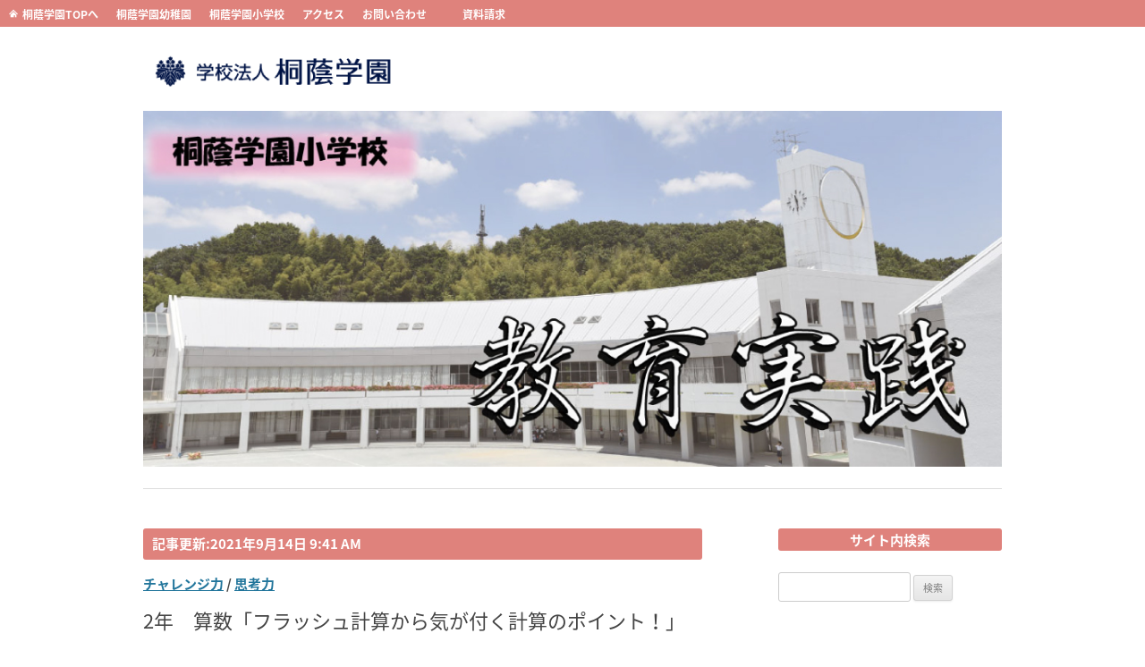

--- FILE ---
content_type: text/html; charset=UTF-8
request_url: https://toin.ac.jp/ek-vs/?p=697
body_size: 9178
content:
<!DOCTYPE html>
<!--[if IE 7]>
<html class="ie ie7" lang="ja">
<![endif]-->
<!--[if IE 8]>
<html class="ie ie8" lang="ja">
<![endif]-->
<!--[if !(IE 7) | !(IE 8)  ]><!-->
<html lang="ja">
<!--<![endif]-->
<head>
<meta charset="UTF-8" />
<meta name="viewport" content="width=device-width" />
<title>2年　算数「フラッシュ計算から気が付く計算のポイント！」 | 桐蔭学園小学校 教育実践</title>
<link rel="profile" href="https//gmpg.org/xfn/11" />
<link rel="pingback" href="https://toin.ac.jp/ek-vs/xmlrpc.php" />

<!--[if lt IE 9]>
<script src="https://toin.ac.jp/ek-vs/wp-content/themes/twentytwelve_ek-vs/js/html5.js" type="text/javascript"></script>
<![endif]-->
<meta name='robots' content='max-image-preview:large' />
<link rel='dns-prefetch' href='//fonts.googleapis.com' />
<link rel="alternate" type="application/rss+xml" title="桐蔭学園小学校 教育実践 &raquo; フィード" href="https://toin.ac.jp/ek-vs/?feed=rss2" />
<link rel="alternate" type="application/rss+xml" title="桐蔭学園小学校 教育実践 &raquo; コメントフィード" href="https://toin.ac.jp/ek-vs/?feed=comments-rss2" />
<script type="text/javascript">
window._wpemojiSettings = {"baseUrl":"https:\/\/s.w.org\/images\/core\/emoji\/14.0.0\/72x72\/","ext":".png","svgUrl":"https:\/\/s.w.org\/images\/core\/emoji\/14.0.0\/svg\/","svgExt":".svg","source":{"concatemoji":"https:\/\/toin.ac.jp\/ek-vs\/wp-includes\/js\/wp-emoji-release.min.js?ver=6.1.7"}};
/*! This file is auto-generated */
!function(e,a,t){var n,r,o,i=a.createElement("canvas"),p=i.getContext&&i.getContext("2d");function s(e,t){var a=String.fromCharCode,e=(p.clearRect(0,0,i.width,i.height),p.fillText(a.apply(this,e),0,0),i.toDataURL());return p.clearRect(0,0,i.width,i.height),p.fillText(a.apply(this,t),0,0),e===i.toDataURL()}function c(e){var t=a.createElement("script");t.src=e,t.defer=t.type="text/javascript",a.getElementsByTagName("head")[0].appendChild(t)}for(o=Array("flag","emoji"),t.supports={everything:!0,everythingExceptFlag:!0},r=0;r<o.length;r++)t.supports[o[r]]=function(e){if(p&&p.fillText)switch(p.textBaseline="top",p.font="600 32px Arial",e){case"flag":return s([127987,65039,8205,9895,65039],[127987,65039,8203,9895,65039])?!1:!s([55356,56826,55356,56819],[55356,56826,8203,55356,56819])&&!s([55356,57332,56128,56423,56128,56418,56128,56421,56128,56430,56128,56423,56128,56447],[55356,57332,8203,56128,56423,8203,56128,56418,8203,56128,56421,8203,56128,56430,8203,56128,56423,8203,56128,56447]);case"emoji":return!s([129777,127995,8205,129778,127999],[129777,127995,8203,129778,127999])}return!1}(o[r]),t.supports.everything=t.supports.everything&&t.supports[o[r]],"flag"!==o[r]&&(t.supports.everythingExceptFlag=t.supports.everythingExceptFlag&&t.supports[o[r]]);t.supports.everythingExceptFlag=t.supports.everythingExceptFlag&&!t.supports.flag,t.DOMReady=!1,t.readyCallback=function(){t.DOMReady=!0},t.supports.everything||(n=function(){t.readyCallback()},a.addEventListener?(a.addEventListener("DOMContentLoaded",n,!1),e.addEventListener("load",n,!1)):(e.attachEvent("onload",n),a.attachEvent("onreadystatechange",function(){"complete"===a.readyState&&t.readyCallback()})),(e=t.source||{}).concatemoji?c(e.concatemoji):e.wpemoji&&e.twemoji&&(c(e.twemoji),c(e.wpemoji)))}(window,document,window._wpemojiSettings);
</script>
<style type="text/css">
img.wp-smiley,
img.emoji {
	display: inline !important;
	border: none !important;
	box-shadow: none !important;
	height: 1em !important;
	width: 1em !important;
	margin: 0 0.07em !important;
	vertical-align: -0.1em !important;
	background: none !important;
	padding: 0 !important;
}
</style>
	<link rel='stylesheet' id='wp-block-library-css' href='https://toin.ac.jp/ek-vs/wp-includes/css/dist/block-library/style.min.css?ver=6.1.7' type='text/css' media='all' />
<link rel='stylesheet' id='classic-theme-styles-css' href='https://toin.ac.jp/ek-vs/wp-includes/css/classic-themes.min.css?ver=1' type='text/css' media='all' />
<style id='global-styles-inline-css' type='text/css'>
body{--wp--preset--color--black: #000000;--wp--preset--color--cyan-bluish-gray: #abb8c3;--wp--preset--color--white: #ffffff;--wp--preset--color--pale-pink: #f78da7;--wp--preset--color--vivid-red: #cf2e2e;--wp--preset--color--luminous-vivid-orange: #ff6900;--wp--preset--color--luminous-vivid-amber: #fcb900;--wp--preset--color--light-green-cyan: #7bdcb5;--wp--preset--color--vivid-green-cyan: #00d084;--wp--preset--color--pale-cyan-blue: #8ed1fc;--wp--preset--color--vivid-cyan-blue: #0693e3;--wp--preset--color--vivid-purple: #9b51e0;--wp--preset--gradient--vivid-cyan-blue-to-vivid-purple: linear-gradient(135deg,rgba(6,147,227,1) 0%,rgb(155,81,224) 100%);--wp--preset--gradient--light-green-cyan-to-vivid-green-cyan: linear-gradient(135deg,rgb(122,220,180) 0%,rgb(0,208,130) 100%);--wp--preset--gradient--luminous-vivid-amber-to-luminous-vivid-orange: linear-gradient(135deg,rgba(252,185,0,1) 0%,rgba(255,105,0,1) 100%);--wp--preset--gradient--luminous-vivid-orange-to-vivid-red: linear-gradient(135deg,rgba(255,105,0,1) 0%,rgb(207,46,46) 100%);--wp--preset--gradient--very-light-gray-to-cyan-bluish-gray: linear-gradient(135deg,rgb(238,238,238) 0%,rgb(169,184,195) 100%);--wp--preset--gradient--cool-to-warm-spectrum: linear-gradient(135deg,rgb(74,234,220) 0%,rgb(151,120,209) 20%,rgb(207,42,186) 40%,rgb(238,44,130) 60%,rgb(251,105,98) 80%,rgb(254,248,76) 100%);--wp--preset--gradient--blush-light-purple: linear-gradient(135deg,rgb(255,206,236) 0%,rgb(152,150,240) 100%);--wp--preset--gradient--blush-bordeaux: linear-gradient(135deg,rgb(254,205,165) 0%,rgb(254,45,45) 50%,rgb(107,0,62) 100%);--wp--preset--gradient--luminous-dusk: linear-gradient(135deg,rgb(255,203,112) 0%,rgb(199,81,192) 50%,rgb(65,88,208) 100%);--wp--preset--gradient--pale-ocean: linear-gradient(135deg,rgb(255,245,203) 0%,rgb(182,227,212) 50%,rgb(51,167,181) 100%);--wp--preset--gradient--electric-grass: linear-gradient(135deg,rgb(202,248,128) 0%,rgb(113,206,126) 100%);--wp--preset--gradient--midnight: linear-gradient(135deg,rgb(2,3,129) 0%,rgb(40,116,252) 100%);--wp--preset--duotone--dark-grayscale: url('#wp-duotone-dark-grayscale');--wp--preset--duotone--grayscale: url('#wp-duotone-grayscale');--wp--preset--duotone--purple-yellow: url('#wp-duotone-purple-yellow');--wp--preset--duotone--blue-red: url('#wp-duotone-blue-red');--wp--preset--duotone--midnight: url('#wp-duotone-midnight');--wp--preset--duotone--magenta-yellow: url('#wp-duotone-magenta-yellow');--wp--preset--duotone--purple-green: url('#wp-duotone-purple-green');--wp--preset--duotone--blue-orange: url('#wp-duotone-blue-orange');--wp--preset--font-size--small: 13px;--wp--preset--font-size--medium: 20px;--wp--preset--font-size--large: 36px;--wp--preset--font-size--x-large: 42px;--wp--preset--spacing--20: 0.44rem;--wp--preset--spacing--30: 0.67rem;--wp--preset--spacing--40: 1rem;--wp--preset--spacing--50: 1.5rem;--wp--preset--spacing--60: 2.25rem;--wp--preset--spacing--70: 3.38rem;--wp--preset--spacing--80: 5.06rem;}:where(.is-layout-flex){gap: 0.5em;}body .is-layout-flow > .alignleft{float: left;margin-inline-start: 0;margin-inline-end: 2em;}body .is-layout-flow > .alignright{float: right;margin-inline-start: 2em;margin-inline-end: 0;}body .is-layout-flow > .aligncenter{margin-left: auto !important;margin-right: auto !important;}body .is-layout-constrained > .alignleft{float: left;margin-inline-start: 0;margin-inline-end: 2em;}body .is-layout-constrained > .alignright{float: right;margin-inline-start: 2em;margin-inline-end: 0;}body .is-layout-constrained > .aligncenter{margin-left: auto !important;margin-right: auto !important;}body .is-layout-constrained > :where(:not(.alignleft):not(.alignright):not(.alignfull)){max-width: var(--wp--style--global--content-size);margin-left: auto !important;margin-right: auto !important;}body .is-layout-constrained > .alignwide{max-width: var(--wp--style--global--wide-size);}body .is-layout-flex{display: flex;}body .is-layout-flex{flex-wrap: wrap;align-items: center;}body .is-layout-flex > *{margin: 0;}:where(.wp-block-columns.is-layout-flex){gap: 2em;}.has-black-color{color: var(--wp--preset--color--black) !important;}.has-cyan-bluish-gray-color{color: var(--wp--preset--color--cyan-bluish-gray) !important;}.has-white-color{color: var(--wp--preset--color--white) !important;}.has-pale-pink-color{color: var(--wp--preset--color--pale-pink) !important;}.has-vivid-red-color{color: var(--wp--preset--color--vivid-red) !important;}.has-luminous-vivid-orange-color{color: var(--wp--preset--color--luminous-vivid-orange) !important;}.has-luminous-vivid-amber-color{color: var(--wp--preset--color--luminous-vivid-amber) !important;}.has-light-green-cyan-color{color: var(--wp--preset--color--light-green-cyan) !important;}.has-vivid-green-cyan-color{color: var(--wp--preset--color--vivid-green-cyan) !important;}.has-pale-cyan-blue-color{color: var(--wp--preset--color--pale-cyan-blue) !important;}.has-vivid-cyan-blue-color{color: var(--wp--preset--color--vivid-cyan-blue) !important;}.has-vivid-purple-color{color: var(--wp--preset--color--vivid-purple) !important;}.has-black-background-color{background-color: var(--wp--preset--color--black) !important;}.has-cyan-bluish-gray-background-color{background-color: var(--wp--preset--color--cyan-bluish-gray) !important;}.has-white-background-color{background-color: var(--wp--preset--color--white) !important;}.has-pale-pink-background-color{background-color: var(--wp--preset--color--pale-pink) !important;}.has-vivid-red-background-color{background-color: var(--wp--preset--color--vivid-red) !important;}.has-luminous-vivid-orange-background-color{background-color: var(--wp--preset--color--luminous-vivid-orange) !important;}.has-luminous-vivid-amber-background-color{background-color: var(--wp--preset--color--luminous-vivid-amber) !important;}.has-light-green-cyan-background-color{background-color: var(--wp--preset--color--light-green-cyan) !important;}.has-vivid-green-cyan-background-color{background-color: var(--wp--preset--color--vivid-green-cyan) !important;}.has-pale-cyan-blue-background-color{background-color: var(--wp--preset--color--pale-cyan-blue) !important;}.has-vivid-cyan-blue-background-color{background-color: var(--wp--preset--color--vivid-cyan-blue) !important;}.has-vivid-purple-background-color{background-color: var(--wp--preset--color--vivid-purple) !important;}.has-black-border-color{border-color: var(--wp--preset--color--black) !important;}.has-cyan-bluish-gray-border-color{border-color: var(--wp--preset--color--cyan-bluish-gray) !important;}.has-white-border-color{border-color: var(--wp--preset--color--white) !important;}.has-pale-pink-border-color{border-color: var(--wp--preset--color--pale-pink) !important;}.has-vivid-red-border-color{border-color: var(--wp--preset--color--vivid-red) !important;}.has-luminous-vivid-orange-border-color{border-color: var(--wp--preset--color--luminous-vivid-orange) !important;}.has-luminous-vivid-amber-border-color{border-color: var(--wp--preset--color--luminous-vivid-amber) !important;}.has-light-green-cyan-border-color{border-color: var(--wp--preset--color--light-green-cyan) !important;}.has-vivid-green-cyan-border-color{border-color: var(--wp--preset--color--vivid-green-cyan) !important;}.has-pale-cyan-blue-border-color{border-color: var(--wp--preset--color--pale-cyan-blue) !important;}.has-vivid-cyan-blue-border-color{border-color: var(--wp--preset--color--vivid-cyan-blue) !important;}.has-vivid-purple-border-color{border-color: var(--wp--preset--color--vivid-purple) !important;}.has-vivid-cyan-blue-to-vivid-purple-gradient-background{background: var(--wp--preset--gradient--vivid-cyan-blue-to-vivid-purple) !important;}.has-light-green-cyan-to-vivid-green-cyan-gradient-background{background: var(--wp--preset--gradient--light-green-cyan-to-vivid-green-cyan) !important;}.has-luminous-vivid-amber-to-luminous-vivid-orange-gradient-background{background: var(--wp--preset--gradient--luminous-vivid-amber-to-luminous-vivid-orange) !important;}.has-luminous-vivid-orange-to-vivid-red-gradient-background{background: var(--wp--preset--gradient--luminous-vivid-orange-to-vivid-red) !important;}.has-very-light-gray-to-cyan-bluish-gray-gradient-background{background: var(--wp--preset--gradient--very-light-gray-to-cyan-bluish-gray) !important;}.has-cool-to-warm-spectrum-gradient-background{background: var(--wp--preset--gradient--cool-to-warm-spectrum) !important;}.has-blush-light-purple-gradient-background{background: var(--wp--preset--gradient--blush-light-purple) !important;}.has-blush-bordeaux-gradient-background{background: var(--wp--preset--gradient--blush-bordeaux) !important;}.has-luminous-dusk-gradient-background{background: var(--wp--preset--gradient--luminous-dusk) !important;}.has-pale-ocean-gradient-background{background: var(--wp--preset--gradient--pale-ocean) !important;}.has-electric-grass-gradient-background{background: var(--wp--preset--gradient--electric-grass) !important;}.has-midnight-gradient-background{background: var(--wp--preset--gradient--midnight) !important;}.has-small-font-size{font-size: var(--wp--preset--font-size--small) !important;}.has-medium-font-size{font-size: var(--wp--preset--font-size--medium) !important;}.has-large-font-size{font-size: var(--wp--preset--font-size--large) !important;}.has-x-large-font-size{font-size: var(--wp--preset--font-size--x-large) !important;}
.wp-block-navigation a:where(:not(.wp-element-button)){color: inherit;}
:where(.wp-block-columns.is-layout-flex){gap: 2em;}
.wp-block-pullquote{font-size: 1.5em;line-height: 1.6;}
</style>
<link rel='stylesheet' id='twentytwelve-fonts-css' href='https://fonts.googleapis.com/css?family=Open+Sans:400italic,700italic,400,700&#038;subset=latin,latin-ext' type='text/css' media='all' />
<link rel='stylesheet' id='twentytwelve-style-css' href='https://toin.ac.jp/ek-vs/wp-content/themes/twentytwelve_ek-vs/style.css?ver=6.1.7' type='text/css' media='all' />
<!--[if lt IE 9]>
<link rel='stylesheet' id='twentytwelve-ie-css' href='https://toin.ac.jp/ek-vs/wp-content/themes/twentytwelve_ek-vs/css/ie.css?ver=20121010' type='text/css' media='all' />
<![endif]-->
<link rel="https://api.w.org/" href="https://toin.ac.jp/ek-vs/index.php?rest_route=/" /><link rel="alternate" type="application/json" href="https://toin.ac.jp/ek-vs/index.php?rest_route=/wp/v2/posts/697" /><link rel="EditURI" type="application/rsd+xml" title="RSD" href="https://toin.ac.jp/ek-vs/xmlrpc.php?rsd" />
<link rel="wlwmanifest" type="application/wlwmanifest+xml" href="https://toin.ac.jp/ek-vs/wp-includes/wlwmanifest.xml" />
<meta name="generator" content="WordPress 6.1.7" />
<link rel="canonical" href="https://toin.ac.jp/ek-vs/?p=697" />
<link rel='shortlink' href='https://toin.ac.jp/ek-vs/?p=697' />
<link rel="alternate" type="application/json+oembed" href="https://toin.ac.jp/ek-vs/index.php?rest_route=%2Foembed%2F1.0%2Fembed&#038;url=https%3A%2F%2Ftoin.ac.jp%2Fek-vs%2F%3Fp%3D697" />
<link rel="alternate" type="text/xml+oembed" href="https://toin.ac.jp/ek-vs/index.php?rest_route=%2Foembed%2F1.0%2Fembed&#038;url=https%3A%2F%2Ftoin.ac.jp%2Fek-vs%2F%3Fp%3D697&#038;format=xml" />
	<style type="text/css">
			.site-title,
		.site-description {
			position: absolute !important;
			clip: rect(1px 1px 1px 1px); /* IE7 */
			clip: rect(1px, 1px, 1px, 1px);
		}
			</style>
	<style type="text/css" id="custom-background-css">
body.custom-background { background-color: #ffffff; }
</style>
	</head>

<body class="post-template-default single single-post postid-697 single-format-standard custom-background custom-background-white custom-font-enabled">

<div style="width:100%; height:15px; padding:10px 0 5px 0; background-color:#df827c; color:white"><img src="/wp-content/uploads/2017/01/home-1.png" alt="" width="10" style="float:left; margin-left:10px"/>
<ul style="float:left">
<li style="float:left;margin-left:5px; margin-right:20px; margin-bottom:5px; font-size:12px"><a href="/" style="text-decoration: none; color:white; font-weight:bold" target="_blank">桐蔭学園TOPへ</a></li>
<li style="float:left;margin-right:20px; margin-bottom:5px; font-size:12px"><a href="/knd/" style="text-decoration: none; color:white; font-weight:bold" target="_blank">桐蔭学園幼稚園</a></li>
<li style="float:left;margin-right:20px; margin-bottom:5px; font-size:12px"><a href="/ele/" style="text-decoration: none; color:white; font-weight:bold" target="_blank">桐蔭学園小学校</a></li>
<li style="float:left;margin-right:20px; margin-bottom:5px; font-size:12px"><a href="/info/access/" style="text-decoration: none; color:white; font-weight:bold" target="_blank">アクセス</a></li>
<li style="float:left;margin-right:20px; margin-bottom:5px; font-size:12px"><a href="/info/contact/" style="text-decoration: none; color:white; font-weight:bold" target="_blank">お問い合わせ</a></li>
<li style="float:left;margin-left:20px; margin-bottom:5px; font-size:12px"><a href="/request/" style="text-decoration: none; color:white; font-weight:bold" target="_blank">資料請求</a></li>
</ul>
</div>

<div id="page" class="hfeed site" style="clear:both; margin-top:0; margin-bottom:0" >
<!--20170127
	<header id="masthead" class="site-header" role="banner">
		<hgroup>
			<h1 class="site-title"><a href="https://toin.ac.jp/ek-vs/" title="桐蔭学園小学校 教育実践" rel="home">桐蔭学園小学校 教育実践</a></h1>
			<h2 class="site-description">Just another 桐蔭学園 site</h2>
		</hgroup>
-->
<div style="margin:30px 0 10px 0">
<img src="/wp-content/uploads/2017/01/logo_01-300x39.png" alt="" width="300" height="39" /></div>

		<nav id="site-navigation" class="main-navigation" role="navigation" style="margin-bottom:5px">
			<h3 class="menu-toggle">メニュー</h3>
			<a class="assistive-text" href="#content" title="コンテンツへスキップ">コンテンツへスキップ</a>
		</nav><!-- #site-navigation -->

<!-- スライダーヘッダー
-->
<img src="/ek-vs/wp-content/uploads/sites/72/2020/05/header_vs.jpg" style=" width:100%"/>

</header><!-- #masthead -->

<!--<div style="width:100%; text-align:center; padding:12px 0; background-color:#eeeeee">
<a href="/principal/?page_id=22" style="text-decoration:none; font-weight:bold; font-size:18px; color:##708090; font-weight:bold">ブログタイトル一覧</a></div>-->
<div class="breadcrumbs" style="margin-top:10px">
				<div style="border-bottom:1px solid #dddddd; height:1px; margin-top:7px; margin-bottom:20px">&nbsp;</div>
</div>
<!--<div style="width:100%; height:250px; z-index:-999; position:absolute; top:272px; left:0"></div>-->
<div id="main" class="wrapper">
<style type="text/css">
<!--
.circle {  
	   border-radius: 3px;
	   -webkit-border-radius: 3px;    /* Safari,Google Chrome */  
	   -moz-border-radius: 3px;   /* Firefox */  
}  
-->
</style>


	<div id="primary" class="site-content">
		<div id="content" role="main">

		
<div class="postinfo" style="font-size:10px; text-align:left; margin-bottom:10px">
		<!--<time datetime="2020-12-08">
				<i class="fa fa-clock-o"></i>
				2020年12月8日				6:41 PM			</time>-->
			<!-- update date -->
							<time datetime="2021-09-1409-09">
				 <div class="circle" style="background-color:#df827c; font-weight:bold; color:white; padding: 10px; margin-bottom:20px; font-size:15px">記事更新:2021年9月14日 9:41 AM</div>
				</time>
						</div>
		
			
				
	<article id="post-697" class="post-697 post type-post status-publish format-standard hentry category-activity tag-18 tag-13">
				<header class="entry-header">
												<strong style="font-size:15px"><a href="https://toin.ac.jp/ek-vs/?tag=%e3%83%81%e3%83%a3%e3%83%ac%e3%83%b3%e3%82%b8%e5%8a%9b" rel="tag">チャレンジ力</a> / <a href="https://toin.ac.jp/ek-vs/?tag=%e6%80%9d%e8%80%83%e5%8a%9b" rel="tag">思考力</a></strong>
			<h1 class="entry-title" style="margin:20px 0">2年　算数「フラッシュ計算から気が付く計算のポイント！」</h1>
								</header><!-- .entry-header -->

				<div class="entry-content">
			<p>ロイロノートの画面共有機能を使うと、クラスの子どもたちのタブレットPCに瞬時にデータを送ることができます。それを活用して、2年生の算数ではフラッシュ計算を行っています。</p>
<p>「さぁいくよ！　問題は6問、どんどん答えよう。送りました！」<br />
「あっ！来た！　8＋32＝40！」</p>
<p><img decoding="async" src="https://toin.ac.jp/ek-vs/wp-content/uploads/sites/72/2020/12/DSC07807.jpg" width="45%" />   <img decoding="async" src="https://toin.ac.jp/ek-vs/wp-content/uploads/sites/72/2020/12/DSC07814.jpg" width="45%" /></p>
<p><img decoding="async" src="https://toin.ac.jp/ek-vs/wp-content/uploads/sites/72/2020/12/DSC07826.jpg" width="45%" /></p>
<p>子どもたちはどんどん答えていきます。前回の授業の復習や、1年生の時の復習なども織り交ぜて、出題します。一人一人がタブレットで、自分の目の前の画面を見るので集中して取り組めます。<br />
行った計算は、その後に振り返ります。<br />
「さぁ続いて、『どうして、そのような計算をしたのか』を、頭のなかの仕組みをピラミッドチャートを使って目に見える形にしてみよう！」</p>
<p>それぞれの子どもたちが、シンキングツールを使って、自分の考えをまとめます。</p>
<p><img decoding="async" src="https://toin.ac.jp/ek-vs/wp-content/uploads/sites/72/2020/12/DSC07856.jpg" width="45%" />   <img decoding="async" src="https://toin.ac.jp/ek-vs/wp-content/uploads/sites/72/2020/12/DSC07866.jpg" width="45%" /></p>
<p><img decoding="async" src="https://toin.ac.jp/ek-vs/wp-content/uploads/sites/72/2020/12/DSC07872.jpg" width="45%" />   <img decoding="async" src="https://toin.ac.jp/ek-vs/wp-content/uploads/sites/72/2020/12/DSC07873.jpg" width="45%" /></p>
<p>ここが桐蔭らしさです。機械的に計算を行い鍛えるのではなく、出てきた答えが「なぜなのか？」というところを大切にし、「生きた知識」へと定着させる取り組みです。<br />
瞬時にできた自分の答えをシンキングツールを使い振り返ることでメタ認知力の向上につなげます。</p>
						<div style="clear:both; float:right; font-size:13px"><a href="#primary">△TOP</a></div>
			<div style="clear:both">&nbsp;</div>
		</div><!-- .entry-content -->
		
		<footer class="entry-meta">
			カテゴリー: <a href="https://toin.ac.jp/ek-vs/?cat=3" rel="category">授業実践</a> | タグ: <a href="https://toin.ac.jp/ek-vs/?tag=%e3%83%81%e3%83%a3%e3%83%ac%e3%83%b3%e3%82%b8%e5%8a%9b" rel="tag">チャレンジ力</a>, <a href="https://toin.ac.jp/ek-vs/?tag=%e6%80%9d%e8%80%83%e5%8a%9b" rel="tag">思考力</a> | 投稿日: <a href="https://toin.ac.jp/ek-vs/?p=697" title="6:41 PM" rel="bookmark"><time class="entry-date" datetime="2020-12-08T18:41:36+09:00">2020年12月8日</time></a> | <span class="by-author">投稿者: <span class="author vcard"><a class="url fn n" href="https://toin.ac.jp/ek-vs/?author=109" title="Web-SR の投稿をすべて表示" rel="author">Web-SR</a></span></span>								</footer><!-- .entry-meta -->
			<div style="width:100%; margin-top:20px; padding:10px 0 5px 0; border-top:1px dotted #ddd; text-align:right">
						</div>
	</article><!-- #post -->

				<nav class="nav-single">
					<h3 class="assistive-text">投稿ナビゲーション</h3>
					<span class="nav-previous"><a href="https://toin.ac.jp/ek-vs/?p=682" rel="prev"><span class="meta-nav">&larr;</span> ４～６年　課外活動　鼓笛隊「次世代吹奏楽練習！」</a></span>
					<span class="nav-next"><a href="https://toin.ac.jp/ek-vs/?p=708" rel="next">桐蔭学園小学校「子どもたちの深い学びを追求！～シンキングツールの活用～」 <span class="meta-nav">&rarr;</span></a></span>
				</nav><!-- .nav-single -->

				
<div id="comments" class="comments-area">

	
	
	
</div><!-- #comments .comments-area -->

			
		</div><!-- #content -->
	</div><!-- #primary -->
<!--いいねボタン-->


			<div id="secondary" class="widget-area" role="complementary">
			<aside id="search-2" class="widget widget_search"><h3 class="widget-title">サイト内検索</h3><form role="search" method="get" id="searchform" class="searchform" action="https://toin.ac.jp/ek-vs/">
				<div>
					<label class="screen-reader-text" for="s">検索:</label>
					<input type="text" value="" name="s" id="s" />
					<input type="submit" id="searchsubmit" value="検索" />
				</div>
			</form></aside><aside id="calendar-2" class="widget widget_calendar"><div id="calendar_wrap" class="calendar_wrap"><table id="wp-calendar" class="wp-calendar-table">
	<caption>2026年1月</caption>
	<thead>
	<tr>
		<th scope="col" title="月曜日">月</th>
		<th scope="col" title="火曜日">火</th>
		<th scope="col" title="水曜日">水</th>
		<th scope="col" title="木曜日">木</th>
		<th scope="col" title="金曜日">金</th>
		<th scope="col" title="土曜日">土</th>
		<th scope="col" title="日曜日">日</th>
	</tr>
	</thead>
	<tbody>
	<tr>
		<td colspan="3" class="pad">&nbsp;</td><td>1</td><td>2</td><td>3</td><td>4</td>
	</tr>
	<tr>
		<td>5</td><td>6</td><td>7</td><td>8</td><td>9</td><td>10</td><td>11</td>
	</tr>
	<tr>
		<td>12</td><td>13</td><td>14</td><td>15</td><td>16</td><td>17</td><td>18</td>
	</tr>
	<tr>
		<td>19</td><td>20</td><td id="today">21</td><td>22</td><td>23</td><td>24</td><td>25</td>
	</tr>
	<tr>
		<td>26</td><td>27</td><td>28</td><td>29</td><td>30</td><td>31</td>
		<td class="pad" colspan="1">&nbsp;</td>
	</tr>
	</tbody>
	</table><nav aria-label="前と次の月" class="wp-calendar-nav">
		<span class="wp-calendar-nav-prev"><a href="https://toin.ac.jp/ek-vs/?m=202512">&laquo; 12月</a></span>
		<span class="pad">&nbsp;</span>
		<span class="wp-calendar-nav-next">&nbsp;</span>
	</nav></div></aside>
		<aside id="recent-posts-3" class="widget widget_recent_entries">
		<h3 class="widget-title">最近の投稿</h3>
		<ul>
											<li>
					<a href="https://toin.ac.jp/ek-vs/?p=4466">【チャレンジ力】【メタ認知】第５学年おまつり「桐蔭万博」</a>
									</li>
											<li>
					<a href="https://toin.ac.jp/ek-vs/?p=4475">【創造力】【エージェンシー】6年間の集大成、社会とつながる桐蔭まつり</a>
									</li>
											<li>
					<a href="https://toin.ac.jp/ek-vs/?p=4489">【創造力】【チャレンジ力】【エージェンシー】4年　お祭り</a>
									</li>
											<li>
					<a href="https://toin.ac.jp/ek-vs/?p=4517">【思いやり】【チャレンジ力】3年　お祭り　</a>
									</li>
											<li>
					<a href="https://toin.ac.jp/ek-vs/?p=4440">【思考力】1年「『探究』学習をどうスタートさせるか？</a>
									</li>
					</ul>

		</aside><aside id="archives-3" class="widget widget_archive"><h3 class="widget-title">アーカイブ</h3>
			<ul>
					<li><a href='https://toin.ac.jp/ek-vs/?m=202512'>2025年12月</a></li>
	<li><a href='https://toin.ac.jp/ek-vs/?m=202511'>2025年11月</a></li>
	<li><a href='https://toin.ac.jp/ek-vs/?m=202510'>2025年10月</a></li>
	<li><a href='https://toin.ac.jp/ek-vs/?m=202509'>2025年9月</a></li>
	<li><a href='https://toin.ac.jp/ek-vs/?m=202507'>2025年7月</a></li>
	<li><a href='https://toin.ac.jp/ek-vs/?m=202506'>2025年6月</a></li>
	<li><a href='https://toin.ac.jp/ek-vs/?m=202505'>2025年5月</a></li>
	<li><a href='https://toin.ac.jp/ek-vs/?m=202504'>2025年4月</a></li>
	<li><a href='https://toin.ac.jp/ek-vs/?m=202503'>2025年3月</a></li>
	<li><a href='https://toin.ac.jp/ek-vs/?m=202502'>2025年2月</a></li>
	<li><a href='https://toin.ac.jp/ek-vs/?m=202501'>2025年1月</a></li>
	<li><a href='https://toin.ac.jp/ek-vs/?m=202412'>2024年12月</a></li>
	<li><a href='https://toin.ac.jp/ek-vs/?m=202411'>2024年11月</a></li>
	<li><a href='https://toin.ac.jp/ek-vs/?m=202410'>2024年10月</a></li>
	<li><a href='https://toin.ac.jp/ek-vs/?m=202409'>2024年9月</a></li>
	<li><a href='https://toin.ac.jp/ek-vs/?m=202407'>2024年7月</a></li>
	<li><a href='https://toin.ac.jp/ek-vs/?m=202406'>2024年6月</a></li>
	<li><a href='https://toin.ac.jp/ek-vs/?m=202405'>2024年5月</a></li>
	<li><a href='https://toin.ac.jp/ek-vs/?m=202404'>2024年4月</a></li>
	<li><a href='https://toin.ac.jp/ek-vs/?m=202403'>2024年3月</a></li>
	<li><a href='https://toin.ac.jp/ek-vs/?m=202402'>2024年2月</a></li>
	<li><a href='https://toin.ac.jp/ek-vs/?m=202401'>2024年1月</a></li>
	<li><a href='https://toin.ac.jp/ek-vs/?m=202312'>2023年12月</a></li>
	<li><a href='https://toin.ac.jp/ek-vs/?m=202311'>2023年11月</a></li>
	<li><a href='https://toin.ac.jp/ek-vs/?m=202310'>2023年10月</a></li>
	<li><a href='https://toin.ac.jp/ek-vs/?m=202309'>2023年9月</a></li>
	<li><a href='https://toin.ac.jp/ek-vs/?m=202307'>2023年7月</a></li>
	<li><a href='https://toin.ac.jp/ek-vs/?m=202306'>2023年6月</a></li>
	<li><a href='https://toin.ac.jp/ek-vs/?m=202305'>2023年5月</a></li>
	<li><a href='https://toin.ac.jp/ek-vs/?m=202304'>2023年4月</a></li>
	<li><a href='https://toin.ac.jp/ek-vs/?m=202303'>2023年3月</a></li>
	<li><a href='https://toin.ac.jp/ek-vs/?m=202302'>2023年2月</a></li>
	<li><a href='https://toin.ac.jp/ek-vs/?m=202301'>2023年1月</a></li>
	<li><a href='https://toin.ac.jp/ek-vs/?m=202212'>2022年12月</a></li>
	<li><a href='https://toin.ac.jp/ek-vs/?m=202211'>2022年11月</a></li>
	<li><a href='https://toin.ac.jp/ek-vs/?m=202210'>2022年10月</a></li>
	<li><a href='https://toin.ac.jp/ek-vs/?m=202209'>2022年9月</a></li>
	<li><a href='https://toin.ac.jp/ek-vs/?m=202207'>2022年7月</a></li>
	<li><a href='https://toin.ac.jp/ek-vs/?m=202206'>2022年6月</a></li>
	<li><a href='https://toin.ac.jp/ek-vs/?m=202205'>2022年5月</a></li>
	<li><a href='https://toin.ac.jp/ek-vs/?m=202203'>2022年3月</a></li>
	<li><a href='https://toin.ac.jp/ek-vs/?m=202202'>2022年2月</a></li>
	<li><a href='https://toin.ac.jp/ek-vs/?m=202201'>2022年1月</a></li>
	<li><a href='https://toin.ac.jp/ek-vs/?m=202112'>2021年12月</a></li>
	<li><a href='https://toin.ac.jp/ek-vs/?m=202111'>2021年11月</a></li>
	<li><a href='https://toin.ac.jp/ek-vs/?m=202110'>2021年10月</a></li>
	<li><a href='https://toin.ac.jp/ek-vs/?m=202109'>2021年9月</a></li>
	<li><a href='https://toin.ac.jp/ek-vs/?m=202108'>2021年8月</a></li>
	<li><a href='https://toin.ac.jp/ek-vs/?m=202106'>2021年6月</a></li>
	<li><a href='https://toin.ac.jp/ek-vs/?m=202104'>2021年4月</a></li>
	<li><a href='https://toin.ac.jp/ek-vs/?m=202103'>2021年3月</a></li>
	<li><a href='https://toin.ac.jp/ek-vs/?m=202102'>2021年2月</a></li>
	<li><a href='https://toin.ac.jp/ek-vs/?m=202012'>2020年12月</a></li>
	<li><a href='https://toin.ac.jp/ek-vs/?m=202011'>2020年11月</a></li>
	<li><a href='https://toin.ac.jp/ek-vs/?m=202010'>2020年10月</a></li>
	<li><a href='https://toin.ac.jp/ek-vs/?m=202009'>2020年9月</a></li>
	<li><a href='https://toin.ac.jp/ek-vs/?m=202008'>2020年8月</a></li>
	<li><a href='https://toin.ac.jp/ek-vs/?m=202007'>2020年7月</a></li>
	<li><a href='https://toin.ac.jp/ek-vs/?m=202006'>2020年6月</a></li>
	<li><a href='https://toin.ac.jp/ek-vs/?m=202005'>2020年5月</a></li>
			</ul>

			</aside><aside id="categories-3" class="widget widget_categories"><h3 class="widget-title">カテゴリー</h3>
			<ul>
					<li class="cat-item cat-item-27"><a href="https://toin.ac.jp/ek-vs/?cat=27">エージェンシー</a>
</li>
	<li class="cat-item cat-item-7"><a href="https://toin.ac.jp/ek-vs/?cat=7">カリキュラムマネジメント</a>
</li>
	<li class="cat-item cat-item-10"><a href="https://toin.ac.jp/ek-vs/?cat=10">キャリア教育</a>
</li>
	<li class="cat-item cat-item-8"><a href="https://toin.ac.jp/ek-vs/?cat=8">シンキングツール</a>
</li>
	<li class="cat-item cat-item-24"><a href="https://toin.ac.jp/ek-vs/?cat=24">チャレンジ</a>
</li>
	<li class="cat-item cat-item-22"><a href="https://toin.ac.jp/ek-vs/?cat=22">メタ認知</a>
</li>
	<li class="cat-item cat-item-4"><a href="https://toin.ac.jp/ek-vs/?cat=4">先生からのメッセージ</a>
</li>
	<li class="cat-item cat-item-26"><a href="https://toin.ac.jp/ek-vs/?cat=26">創造力</a>
</li>
	<li class="cat-item cat-item-5"><a href="https://toin.ac.jp/ek-vs/?cat=5">子どもたちの日常</a>
</li>
	<li class="cat-item cat-item-6"><a href="https://toin.ac.jp/ek-vs/?cat=6">学校改革</a>
</li>
	<li class="cat-item cat-item-25"><a href="https://toin.ac.jp/ek-vs/?cat=25">思いやり</a>
</li>
	<li class="cat-item cat-item-23"><a href="https://toin.ac.jp/ek-vs/?cat=23">思考力</a>
</li>
	<li class="cat-item cat-item-3"><a href="https://toin.ac.jp/ek-vs/?cat=3">授業実践</a>
</li>
	<li class="cat-item cat-item-9"><a href="https://toin.ac.jp/ek-vs/?cat=9">探究</a>
</li>
	<li class="cat-item cat-item-1"><a href="https://toin.ac.jp/ek-vs/?cat=1">未分類</a>
</li>
			</ul>

			</aside><aside id="text-2" class="widget widget_text"><h3 class="widget-title">桐蔭学園幼稚園・小学校 公式YouTube</h3>			<div class="textwidget">[youtube]https://youtu.be/NC1UUvhyLj0[/youtube]<br>
<div style="border-bottom:1px dotted #dddddd; height:1px; width100%;margin:10px 0">&nbsp;</div></div>
		</aside><aside id="text-4" class="widget widget_text"><h3 class="widget-title">新型コロナウイルス感染症の予防対策について</h3>			<div class="textwidget">[youtube]https://youtu.be/KzSb2A6XBWY[/youtube]<br>
<div style="border-bottom:1px dotted #dddddd; height:1px; width100%;margin:10px 0">&nbsp;</div></div>
		</aside><aside id="text-3" class="widget widget_text"><h3 class="widget-title">桐蔭学園-幼稚園・小学校公式FaceBook</h3>			<div class="textwidget"><div id="fb-root"></div>
<script>(function(d, s, id) {
  var js, fjs = d.getElementsByTagName(s)[0];
  if (d.getElementById(id)) return;
  js = d.createElement(s); js.id = id;
  js.src = "//connect.facebook.net/ja_JP/sdk.js#xfbml=1&version=v2.8";
  fjs.parentNode.insertBefore(js, fjs);
}(document, 'script', 'facebook-jssdk'));</script>

<div class="fb-page" data-href="https://www.facebook.com/toin.kind.ele/" data-tabs="timeline" data-width="250" data-height="700" data-small-header="false" data-adapt-container-width="true" data-hide-cover="false" data-show-facepile="true" style="border:1px solid #eeeeee;padding:1px"><blockquote cite="https://www.facebook.com/toin.kind.ele/" class="fb-xfbml-parse-ignore"><a href="https://www.facebook.com/toin.kind.ele/">学校法人 桐蔭学園 幼稚園・小学校</a></blockquote></div></div>
		</aside><aside id="text-5" class="widget widget_text">			<div class="textwidget"><!-- Global site tag (gtag.js) - Google Analytics -->
<script async src="https://www.googletagmanager.com/gtag/js?id=UA-24830495-32"></script>
<script>
  window.dataLayer = window.dataLayer || [];
  function gtag(){dataLayer.push(arguments);}
  gtag('js', new Date());

  gtag('config', 'UA-24830495-32');
</script>
</div>
		</aside>		</div><!-- #secondary -->
	</div><!-- #main .wrapper -->
<footer id="colophon" role="contentinfo" style="height: 80px; margin:10px 0">
<div class="site-info" style="margin-bottom:20px">

<div style="float:right; margin:20px 0 10px 0">
<img src="/wp-content/uploads/2017/01/logo_01-300x39.png" alt="" width="200" />
</div>

<p style="clear:both;font-size:10px; text-align:right; color:#cccccc">Copyright &copy; TOIN GAKUEN. All rights reserved.</p>

</div><!-- .site-info -->
</footer><!-- #colophon -->

</div><!-- #page -->
<p style="clear:both">&nbsp;</p>
<script type='text/javascript' src='https://toin.ac.jp/ek-vs/wp-content/themes/twentytwelve_ek-vs/js/navigation.js?ver=1.0' id='twentytwelve-navigation-js'></script>
</body>
</html>
